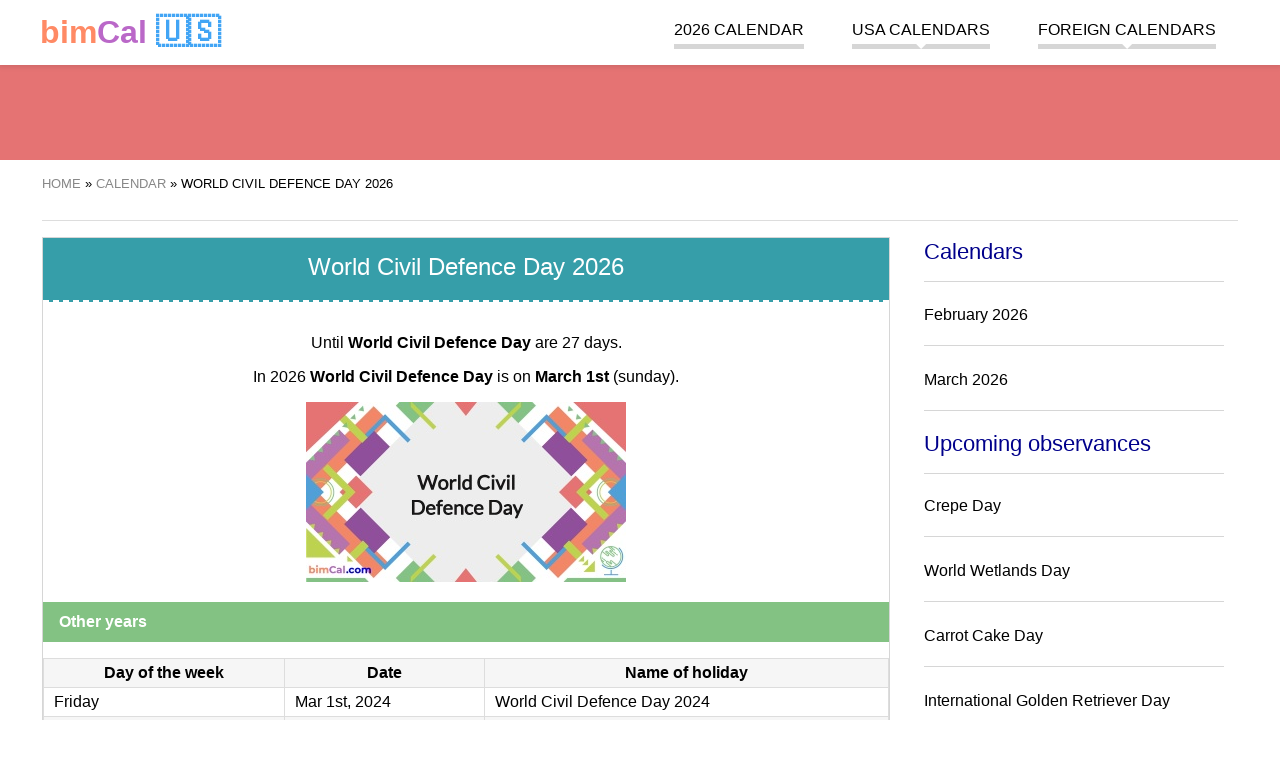

--- FILE ---
content_type: text/html; charset=UTF-8
request_url: https://bimcal.com/calendar/world-civil-defence-day
body_size: 10066
content:
<!DOCTYPE html><html amp lang="us"><head><meta charset="UTF-8"><meta name="csrf-param" content="_csrf-frontend"><meta name="csrf-token" content="chDkPV-IQTig-ENEGPE02peW7U8chGvYCebwiSUOkFAkYd1NGrx2bcWhbi5igXux8s6ZHXbjHJ4xk4P5FXfzAQ=="><script async src="https://cdn.ampproject.org/v0.js"></script><script async custom-element="amp-sidebar" src="https://cdn.ampproject.org/v0/amp-sidebar-0.1.js"></script><script async custom-element="amp-accordion" src="https://cdn.ampproject.org/v0/amp-accordion-0.1.js"></script><script async custom-element="amp-user-notification" src="https://cdn.ampproject.org/v0/amp-user-notification-0.1.js"></script><script async custom-element="amp-analytics" src="https://cdn.ampproject.org/v0/amp-analytics-0.1.js"></script><script async custom-element="amp-ad" src="https://cdn.ampproject.org/v0/amp-ad-0.1.js"></script><script async custom-element="amp-auto-ads" src="https://cdn.ampproject.org/v0/amp-auto-ads-0.1.js"></script><script async custom-element="amp-image-lightbox" src="https://cdn.ampproject.org/v0/amp-image-lightbox-0.1.js"></script><script async custom-element="amp-form" src="https://cdn.ampproject.org/v0/amp-form-0.1.js"></script><script async custom-template="amp-mustache" src="https://cdn.ampproject.org/v0/amp-mustache-0.2.js"></script><script async custom-element="amp-consent" src="https://cdn.ampproject.org/v0/amp-consent-0.1.js"></script><title>World Civil Defence Day 2026</title><meta name="description" content="See description of World Civil Defence Day 2026"><meta name="keywords" content="World Civil Defence Day"><meta property="og:image" content="https://bimcal.com/holiday/world-civil-defence-day.jpg"><link href="https://bimcal.com/calendar/world-civil-defence-day" rel="canonical"><link href="https://bimcal.com/calendar/world-civil-defence-day" rel="amphtml"><link href="https://bimkal.pl/kalendarz/swiatowy-dzien-obrony-cywilnej" rel="alternate" hreflang="pl"><link href="https://bimkal.pl/kalendarz/swiatowy-dzien-obrony-cywilnej" rel="alternate" hreflang="pl-PL"><link href="https://bimcal.com/calendar/world-civil-defence-day" rel="alternate" hreflang="en"><link href="https://bimcal.com/calendar/world-civil-defence-day" rel="alternate" hreflang="en-US"><link href="https://bimcal.uk/calendar/world-civil-defence-day" rel="alternate" hreflang="en-GB"><link href="https://bimcal.it/calendario/giornata-mondiale-della-protezione-civile" rel="alternate" hreflang="it"><link href="https://bimcal.it/calendario/giornata-mondiale-della-protezione-civile" rel="alternate" hreflang="it-IT"><link rel="apple-touch-icon" sizes="57x57" href="/apple-icon-57x57.png"><link rel="apple-touch-icon" sizes="60x60" href="/apple-icon-60x60.png"><link rel="apple-touch-icon" sizes="72x72" href="/apple-icon-72x72.png"><link rel="apple-touch-icon" sizes="76x76" href="/apple-icon-76x76.png"><link rel="apple-touch-icon" sizes="114x114" href="/apple-icon-114x114.png"><link rel="apple-touch-icon" sizes="120x120" href="/apple-icon-120x120.png"><link rel="apple-touch-icon" sizes="144x144" href="/apple-icon-144x144.png"><link rel="apple-touch-icon" sizes="152x152" href="/apple-icon-152x152.png"><link rel="apple-touch-icon" sizes="180x180" href="/apple-icon-180x180.png"><link rel="icon" type="image/png" sizes="192x192" href="/android-icon-192x192.png"><link rel="icon" type="image/png" sizes="32x32" href="/favicon-32x32.png"><link rel="icon" type="image/png" sizes="96x96" href="/favicon-96x96.png"><link rel="icon" type="image/png" sizes="16x16" href="/favicon-16x16.png"><link rel="manifest" href="/manifest.json"><meta name="msapplication-TileColor" content="#ffffff"><meta name="msapplication-TileImage" content="/ms-icon-144x144.png"><meta name="theme-color" content="#ffffff"><meta name="viewport" content="width=device-width,minimum-scale=1,initial-scale=1"><style amp-boilerplate>body { -webkit-animation: -amp-start 8s steps(1, end) 0s 1 normal both; -moz-animation: -amp-start 8s steps(1, end) 0s 1 normal both; -ms-animation: -amp-start 8s steps(1, end) 0s 1 normal both; animation: -amp-start 8s steps(1, end) 0s 1 normal both } @-webkit-keyframes -amp-start { from { visibility: hidden } to { visibility: visible } } @-moz-keyframes -amp-start { from { visibility: hidden } to { visibility: visible } } @-ms-keyframes -amp-start { from { visibility: hidden } to { visibility: visible } } @-o-keyframes -amp-start { from { visibility: hidden } to { visibility: visible } } @keyframes -amp-start { from { visibility: hidden } to { visibility: visible } } </style><noscript><style amp-boilerplate>body { -webkit-animation: none; -moz-animation: none; -ms-animation: none; animation: none } </style></noscript><style amp-custom> .start-of-school-year, .start-of-school-year a { background-color: #7E57C2; color: rgba(255, 255, 255, 0.9); } .end-of-school-year, .end-of-school-year a { background-color: #0091EA; color: rgba(255, 255, 255, 0.9); } .holiday, .holiday a { background-color: #FFEB3B; color: rgba(0, 0, 0, 0.7); } .holiday-spring-season, .holiday-spring-season a { background-color: #C6FF00; color: rgba(0, 0, 0, 0.7); } .christmas-break, .christmas-break a { background-color: #BBDEFB; color: rgba(0, 0, 0, 0.7); } .winter-holiday-1, .winter-holiday-1 a { background-color: #B39DDB; color: rgba(0, 0, 0, 0.7); } .winter-holiday-2, .winter-holiday-2 a { background-color: #F8BBD0; color: rgba(0, 0, 0, 0.7); } .winter-holiday-3 { position: relative; } .winter-holiday-3:before { width: 100%; height: 100%; content: ''; position: absolute; box-shadow: inset 0 0 0px 4px #536DFE; pointer-events: none; top: 0; left: 0; } .winter-holiday-4, .winter-holiday-4 a { background-color: #C5E1A5; color: rgba(0, 0, 0, 0.7); } .middle-school-exams, .middle-school-exams a { background-color: #A1887F; color: rgba(255, 255, 255, 0.7); } .matura-exam { border: 1px solid #7CB342; } .matura-exam, .matura-exam a { background-color: #7CB342; color: rgba(255, 255, 255, 0.7); } .exam-8th-grade { border: 1px solid #43A047; } .exam-8th-grade, .exam-8th-grade a { background-color: #43A047; color: rgba(255, 255, 255, 0.7); } .left-0 { left: 0 } .right-0 { right: 0 } .top-0 { top: 0 } .fixed { position: fixed } .justify-start { -webkit-box-pack: start; -ms-flex-pack: start; justify-content: flex-start } .items-center { -webkit-box-align: center; -ms-flex-align: center; align-items: center } .justify-end { -webkit-box-pack: end; -ms-flex-pack: end; justify-content: flex-end } .flex-wrap { -ms-flex-wrap: wrap; flex-wrap: wrap } .flex { display: -webkit-box; display: -ms-flexbox; display: flex } .m0 { margin: 0 line-height: 3.5rem; } .list-reset, .pl0, .px0 { padding-left: 0 } .p0, legend { padding: 0 } .pr4, .px4 { padding-right: 2.5rem } .pl2, .px2 { padding-left: 1.5rem } .plr1 { padding-left: 0.5rem; padding-right: 0.5rem } .p1 { padding: 1rem } .m1 { margin: 1rem } .mr1 { margin-right: 1rem } .mt1 { margin-top: 1rem } .mb1 { margin-bottom: 1rem } .mlr1 { margin-left: 2px; margin-right: 2px } .center { text-align: center } .justify { text-align: justify } .margin-auto { margin: auto } .margin-auto li { list-style: none; } a, a:active, a:visited { color: inherit; text-decoration: none } a:hover { color: #e57373 } .mr-auto, .mx-auto { margin-right: auto } .ml-auto, .mx-auto { margin-left: auto } .ampstart-btn, .button, .button:active, .button:visited { font-size: 1rem; padding: .7em .5em; text-decoration: none; word-wrap: normal; vertical-align: top; cursor: pointer; background-color: #e57373; color: #fff; width: 20%; border: 0 } .ampstart-btn:hover, .button:hover { background-color: #e98888 } .button, .button:active, .button:visited { color: #fff; display: block } .ampstart-input { max-width: 100%; width: 80%; min-width: 100px; font-size: 1rem; line-height: 1.5rem; display: inline-block } .ampstart-input>input, .ampstart-input>select, .ampstart-input>textarea { width: 100%; margin-top: .8rem; line-height: 1.5rem; border: 0; border-radius: 0; border-bottom: 1px solid #4a4a4a; background: 0 0; color: #4a4a4a; outline: 0 } button, input, optgroup, select, textarea { font-family: sans-serif; font-size: 100%; line-height: 1.15; margin: 0 } .advert, .fullwidth { flex: 1 100% } hr { border: 0; height: 1px; background: #ddd } .tabela { border-collapse: collapse; border: 1px solid grey; width: 100% } .tabela tr:nth-child(odd) { background: #f6f6f6 } .tabela tr:hover { background: #eee } .tabela th { background-color: #f6f6f6 } .tabela td, .tabela th { padding: 5px 10px; border: 1px solid #ddd } .display-none { display: none } @media (max-width:40rem) { .xs-hide { display: none } } @media (min-width:40.06rem) and (max-width:52rem) { .sm-hide { display: none } } @media (min-width:52.06rem) and (max-width:64rem) { .md-hide { display: none } } @media (min-width:40.06rem) { .switch-calendar { position: absolute; right: 0; top: 0 } } @media (min-width:52.06rem) { .lg-hide { display: none } .main-content { width: 71%; float: left } .secondary-aside { width: 25%; float: right } } body, p { font-family: Arial, sans-serif; font-size: 18px; font-style: normal; font-variant: normal; font-weight: 400; } @media (min-width:40.06rem) { body, p { font-size: 16px } } h1 { font-family: Arial, sans-serif; font-size: 24px; font-style: normal; font-variant: normal; font-weight: 500; line-height: 26.4px } h2 { font-family: Arial, sans-serif; font-size: 22px; font-style: normal; font-variant: normal; font-weight: 500; line-height: 26.4px } h3 { font-family: Arial, sans-serif; font-size: 16px; font-style: normal; font-variant: normal; font-weight: 500; line-height: 15.4px } blockquote { font-family: Arial, sans-serif } blockquote span { display: block; font-style: italic; text-align: right; width: 100%; font-size: 16px } pre { font-family: Arial, sans-serif; font-size: 13px; font-style: normal; font-variant: normal; font-weight: 400; line-height: 18.5714px } li { margin-bottom: 20px; list-style: none } .ampstart-headerbar-wrap { background-color: #fff; color: #000; width: 100%; z-index: 999; -moz-box-shadow: 0 0 5px 2px rgba(0, 0, 0, .1); -webkit-box-shadow: 0 0 5px 2px rgba(0, 0, 0, .1); box-shadow: 0 0 5px 2px rgba(0, 0, 0, .1) } .ampstart-headerbar { max-width: 1200px; margin: 0 auto; padding: 0 1rem } .logo { font-size: 2rem; font-weight: 700; line-height: 33px; color: #42a5f5 } .logo:active, .logo:hover, .logo:visited { color: #42a5f5 } .logo .logo-color-0 { color: #222 } .logo .logo-color-1 { color: #ff8a65 } .logo .logo-color-2 { color: #ba68c8 } .header-banner { width: 100%; text-align: center; background-color: #e57373; margin: 60px auto 1rem; line-height: 0 } .header-banner img { max-width: 1200px } .nav-wrap { max-width: 1024px; margin: 0 auto } .ampstart-headerbar-nav { -webkit-box-flex: 1; -ms-flex: 1; flex: 1 } .ampstart-headerbar-nav .ampstart-nav-item { padding-right: 1rem; padding: 0 1.5rem; background: 0 0; margin-bottom: 0; display: inline-block } .ampstart-headerbar-nav .ampstart-nav-item:after { content: ""; display: block; height: 5px; background-color: #d6d6d6 } .ampstart-headerbar-nav .ampstart-nav-item:hover:after { background-color: #e57373 } .ampstart-headerbar-nav .ampstart-nav-item.www-current-page { color: #e57373 } .ampstart-headerbar-nav .ampstart-nav-item.www-current-page:after { background-color: #e57373 } .ampstart-headerbar-nav .main-li { position: relative } .ampstart-headerbar-nav ul.sub-ul { display: none; position: absolute; right: 0; color: #e57373; background-color: #fff; margin-top: 4px; min-width: 100%; white-space: nowrap; text-align: left; z-index: 9999; -moz-box-shadow: 0 0 5px 2px rgba(0, 0, 0, .1); -webkit-box-shadow: 0 0 5px 2px rgba(0, 0, 0, .1); box-shadow: 0 0 5px 2px rgba(0, 0, 0, .1) } .ampstart-headerbar-nav ul.sub-ul li { border-bottom: 1px solid #efefef } .ampstart-headerbar-nav ul.sub-ul a { color: #222; text-transform: none; width: 100%; height: 100%; display: inline-block } .ampstart-headerbar-nav ul.sub-ul a:hover { color: #e57373 } .ampstart-headerbar-nav ul.main-ul>li:hover>ul.sub-ul { display: block } .ampstart-headerbar-nav .arrow-down { width: 0; height: 0; border-left: 5px solid transparent; border-right: 5px solid transparent; border-top: 5px solid #fff; position: absolute; bottom: 0; left: 50%; margin-left: -5px } .ampstart-nav { text-transform: uppercase; cursor: pointer } .ampstart-navbar-trigger { line-height: 40px; font-size: 2rem } .ampstart-navbar-trigger { align-self: center; background: url(/hamburger.svg) no-repeat center 5px transparent; background-size: 30px; border: 0; cursor: pointer; height: 40px; margin: 0; padding: 0; width: 40px } .sidebar-close { position: absolute; top: 0; right: 1rem; background-position: center -25px } .ampstart-sidebar-nav { position: absolute; top: 60px; width: 100% } .ampstart-sidebar-nav li, .ampstart-sidebar-nav ul { margin-bottom: 0; display: list-item; text-align: left } .ampstart-sidebar-nav li a, .ampstart-sidebar-nav ul a { border-bottom: 1px solid #ccc; padding: 1rem; display: block; text-transform: uppercase; font-size: 16px } .ampstart-sidebar-nav .accordion-header { padding: 1rem } .ampstart-sidebar-nav .accordion-header .arrow-down { width: 0; height: 0; border-left: 5px solid transparent; border-right: 5px solid transparent; border-top: 5px solid #e57373; position: absolute; bottom: 50%; right: 1rem; margin-left: -5px } #header-sidebar { width: 250px; padding-right: 10px } #header-sidebar .sub-ul { background-color: #fff; border-bottom: 1px solid #d6d6d6 } #header-sidebar .sub-ul li:last-child a { border-bottom: none } .amp-sidebar-image { line-height: 100px; vertical-align: middle } .amp-close-image { top: 15px; left: 225px; cursor: pointer } .secondary-aside { margin: 0 1rem } .secondary-aside .widget-title { border-bottom: 1px solid #d6d6d6; padding-bottom: 1rem; color: #00008B; } .secondary-aside .menu-vertical { padding: 0 } .secondary-aside .menu-vertical li { border-bottom: 1px solid #d6d6d6; padding-bottom: 1rem } main { max-width: 1200px; margin: 0 auto; display: flow-root; display: block } .breadcrumbs { border-bottom: 1px solid #ddd; font-size: 13px; padding-bottom: 1rem; text-transform: uppercase } .breadcrumbs ol, .breadcrumbs ul { padding-left: 0 } .breadcrumbs li { display: inline } .breadcrumbs a { color: #888 } .breadcrumbs a:hover { color: #e57373 } .footer-wrap { background-color: #e57373; width: 100%; padding: 1rem 0; display: inline-block } .footer { width: 100%; max-width: 1200px; margin: 0 auto; font-size: 13px } .footer .horizontal-menu a { color: #fff; border-right: 1px solid #ec9696; padding: 5px } .footer .horizontal-menu a:hover { text-decoration: underline } .horizontal-menu { padding: 0 1rem } .horizontal-menu li { display: inline-block } amp-user-notification>div { padding: 0; display: flex; align-items: center; justify-content: center; border-top: 1px solid #fff; font-size: .8rem } amp-user-notification .ampstart-btn, amp-user-notification .button, amp-user-notification .button:active, amp-user-notification .button:visited { width: auto; margin: 0 1rem; font-size: .8rem } .flags { max-width: 1200px; margin: 0 auto; text-transform: uppercase } .flags p { font-size: 12px } .flags a { font-size: 40px; display: inline-block; padding-left: 5px; padding-right: 5px } @media (min-width:40.06rem) { .flags a { font-size: 20px } } .month-small { min-width: 240px; width: 0; flex: 1 1 240px; margin: 1rem } .month-small .month-name, .month-small h3 { color: #fff; text-align: center; text-transform: uppercase; background-color: #42a5f5; margin: 0; padding: 1rem } .month-small .month-name a:hover, .month-small h3 a:hover { color: #fff; text-decoration: underline } .month-small-filler { height: 0; background: 0 0; margin: 0 1rem } .calendar-month-small, .calendar-month-view, .holidays-view { width: 100%; border-collapse: collapse; table-layout: fixed; text-align: center } .calendar-month-small .headline, .calendar-month-view .headline, .holidays-view .headline { background: #ddd; line-height: 20px; border: 1px solid #d6d6d6; border-top: 0; color: #fff } .calendar-month-small .headline a, .calendar-month-view .headline a, .holidays-view .headline a { color: #fff } .calendar-month-small .headline a:hover, .calendar-month-view .headline a:hover, .holidays-view .headline a:hover { color: #fff; text-decoration: underline } .calendar-month-small tr, .calendar-month-view tr, .holidays-view tr { color: #222; } .calendar-month-small .w40, .calendar-month-small td, .calendar-month-view .w40, .calendar-month-view td, .holidays-view .w40, .holidays-view td { font-weight: 700; border: 1px solid #d6d6d6; height: 40px; position: relative; } .calendar-month-small .w40 a, .calendar-month-small td a, .calendar-month-view .w40 a, .calendar-month-view td a, .holidays-view .w40 a, .holidays-view td a { display: inline-block; height: 100%; width: 100%; line-height: 40px; } .calendar-month-small .w40 a:hover, .calendar-month-small td a:hover, .calendar-month-view .w40 a:hover, .calendar-month-view td a:hover, .holidays-view .w40 a:hover, .holidays-view td a:hover { background-color: #e57373; color: #fff; } .calendar-month-small td i, .calendar-month-small .w40 i, .calendar-month-view td i, .holidays-view td i, .calendar-month-view .w40 i, .holidays-view .w40 i { position: absolute; right: 1px; bottom: 5px; font-size: 13px; } .calendar-month-view td div.day a, .holidays-view td div.day a { position: relative; } .calendar-month-view td div.day a i, .holidays-view td div.day a i { position: absolute; right: 2px; top: 4px; font-size: 13px; } .header { position: relative } .header h3.entry-title { display: inline-block; text-align: left; font-size: 21px; line-height: 1 } @media (min-width:40.06rem) { .header h3.entry-title { font-size: 2rem } } .header .switch-calendar { display: inline-block; font-size: 13px } .header .switch-calendar li { display: inline } .header .switch-calendar li:last-child { border-left: 1px solid #d6d6d6; padding-left: 8px } .header-with-nav .entry-title { display: inline-block; text-align: left } @media (min-width:40.06rem) { .header-with-nav .entry-title { width: 50% } } .week { color: #ccc; font-size: 12px; font-style: italic } .week a { font-weight: 100; color: #ccc } .today, .today a { background-color: #efefef; color: #00008B; position: relative } .today { border: 1px solid #222 } .today:after { content: ''; width: 0; height: 0; border-bottom: 7px solid transparent; border-top: 0 solid transparent; border-left: 0 solid transparent; border-right: 7px solid #222; position: absolute; top: 0; right: 0; margin-left: 5px } .swieto, .swieto a { background-color: #BCD14D; color: #fff } .swieto a:active, .swieto a:visited, .swieto:active, .swieto:visited { background-color: #BCD14D; color: #fff } .sobota, .sobota a { color: #7e7d8e; } .sobota a:active, .sobota a:visited, .sobota:active, .sobota:visited { color: #7e7d8e; } .niedziela, .niedziela a, .wolne-nb, .wolne-nb a { color: #E30513 } .niedziela a:active, .niedziela a:visited, .niedziela:active, .niedziela:visited, .wolne-nb a:active, .wolne-nb a:visited, .wolne-nb:active, .wolne-nb:visited { color: #E30513 } .wolne, .wolne a { background-color: #E30513; color: #fff } .wolne a:active, .wolne a:visited, .wolne:active, .wolne:visited { background-color: #E30513; color: #fff } .legenda { text-align: left; padding-left: 1rem } .legenda li { display: inline-block; padding-right: 1rem } .legenda .desc { border: none; text-align: left } .legenda .w40 { width: 40px; height: 40px; display: inline-block; text-align: center; line-height: 40px } .styczen h3, .styczen>.info-title { background-color: #4fbde8 } .styczen .headline { background: #3ca8df } .styczen .headline td { border: 1px solid #3ca8df } .luty h3, .luty>.info-title { background-color: #308CC6 } .luty .headline { background: #2179BA } .luty .headline td { border: 1px solid #2179BA } .marzec h3, .marzec>.info-title { background-color: #4DB1B1 } .marzec .headline { background: #369EA9 } .marzec .headline td { border: 1px solid #369EA9 } .kwiecien h3, .kwiecien>.info-title { background-color: #83C283 } .kwiecien .headline { background: #60B563 } .kwiecien .headline td { border: 1px solid #60B563 } .maj h3, .maj>.info-title { background-color: #F9B64F } .maj .headline { background: #F5A024 } .maj .headline td { border: 1px solid #F5A024 } .czerwiec h3, .czerwiec>.info-title { background-color: #F08569 } .czerwiec .headline { background: #E57244 } .czerwiec .headline td { border: 1px solid #E57244 } .lipiec h3, .lipiec>.info-title { background-color: #EB608C } .lipiec .headline { background: #E84368 } .lipiec .headline td { border: 1px solid #E84368 } .sierpien h3, .sierpien>.info-title { background-color: #C13A78 } .sierpien .headline { background: #B5245F } .sierpien .headline td { border: 1px solid #B5245F } .wrzesien h3, .wrzesien>.info-title { background-color: #A05875 } .wrzesien .headline { background: #8E4A63 } .wrzesien .headline td { border: 1px solid #8E4A63 } .pazdziernik h3, .pazdziernik>.info-title { background-color: #90529B } .pazdziernik .headline { background: #854091 } .pazdziernik .headline td { border: 1px solid #854091 } .listopad h3, .listopad>.info-title { background-color: #7969AC } .listopad .headline { background: #6A539E } .listopad .headline td { border: 1px solid #6A539E } .grudzien h3, .grudzien>.info-title { background-color: #6A81C0 } .grudzien .headline { background: #5464AC } .grudzien .headline td { border: 1px solid #5464AC } .holiday-list { width: 100%; padding: 0 } .holiday-list div { width: 100%; float: left; margin-top: 0; margin-bottom: 0 } .holiday-list li { margin-bottom: 10px } .holiday-list span { width: 25px; display: inline-block; text-align: center; border: 1px solid #d6d6d6 } .holiday-list .red { color: #E30513 } .special-calendars-wrap { background-color: #efefef; width: 100%; padding: 1rem 0 0; display: inline-block } .special-calendars { max-width: 1200px; margin: 0 auto } .special-calendars h3 { font-weight: 700; border-bottom: 1px solid #ccc; padding-bottom: .5rem } .special-calendars ul { margin: 0 } .special-calendars li { display: inline-block; border-left: 1px solid #ccc; padding-right: .5rem; padding-left: .7rem } .month-view td { display: block; min-height: 40px; height: auto; vertical-align: top; text-align: left; position: relative } @media (min-width:40.06rem) { .month-view td { height: 100px; display: table-cell; text-align: center } } .month-view .empty { display: none } @media (min-width:40.06rem) { .month-view .empty { display: table-cell } } .month-view .headline td { height: auto; line-height: 40px } .month-view .day { width: 30%; display: inline-table; vertical-align: top; margin-bottom: 15px } .month-view .day a { text-indent: 1rem; font-size: 22px } .month-view .day a span { font-size: 15px; font-weight: 300; position: absolute; left: 0; top: 20px } @media (min-width:40.06rem) { .month-view .day { width: 100%; border-right: none; margin-bottom: 0 } .month-view .day a { padding: 0; font-size: 24px; text-indent: 0 } .month-view .day a span { font-size: 13px } } .month-view .day-desc { font-size: 13px; font-weight: 400; line-height: 1.8; text-align: right; width: 65%; display: inline-block } .month-view .nietypowe { text-align: right; font-size: 1rem; color: black; } .month-view .day-desc a { display: inline-block; width: auto; padding: 0 5px; line-height: 1.8; } .month-view .day-desc span { padding: 0 5px; display: inline-block; } @media (min-width:40.06rem) { .month-view .day-desc { text-align: center } .month-view .nietypowe { text-align: left; } .month-view .day-desc a { line-height: 1; display: block; padding: 5px 0 } .month-view .day-desc span { width: 100%; text-align: center; padding: 2px 0; } } .month-view hr { border: 0; height: 1px; background: #ddd; } .month-view .swieto hr { background: #fff; } .month-view .imieniny { width: 100%; display: inline-block; } .month-view .imieniny a { font-size: 13px; font-weight: 400; } .top-side-nav { width: 100%; overflow: hidden; margin-bottom: 1rem; } .top-side-nav .back, .top-side-nav .forward { width: 48%; display: inline-block; float: right; text-align: right; } .top-side-nav .forward a span { right: 5px } .top-side-nav .back { float: left; text-align: left; } .top-side-nav .back a span { left: 5px } .top-side-nav a { display: block; background-color: #e57373; color: #fff; font-size: 1rem; height: 30px; line-height: 30px; padding: 0 15px; white-space: nowrap; overflow: hidden; text-overflow: ellipsis; text-align: center; position: relative } .top-side-nav a:hover { background-color: #ec9696 } .top-side-nav a span { font-size: 1.7rem; color: #fff; position: absolute; line-height: 23px } @media (min-width:40.06rem) { .top-side-nav { width: 50%; float: right; margin-top: 1rem } .top-side-nav a { width: auto; padding-left: 1rem; padding-right: 1rem } } #month-view-nav { margin-top: .5rem; margin-bottom: .5rem } @media (min-width:40.06rem) { #month-view-nav { float: right } } #month-view-nav .ampstart-input { max-width: 100%; width: 70%; min-width: 100px; font-size: 1rem; line-height: 1.5rem; display: inline-block } #month-view-nav .ampstart-btn, #month-view-nav .button { width: 30% } #month-view-nav .ampstart-input>input, #month-view-nav .ampstart-input>select, #month-view-nav .ampstart-input>textarea { width: 100%; margin-top: .2rem; line-height: 1.5rem; border: 0; border-radius: 0; border-bottom: 1px solid #4a4a4a; background: 0 0; color: #4a4a4a; outline: 0 } #month-view-nav button, #month-view-nav input, #month-view-nav optgroup, #month-view-nav select, #month-view-nav textarea { font-family: sans-serif; font-size: 100%; line-height: 1.15; margin: 0 } #month-view-nav form.amp-form-submit-error [submit-error], #month-view-nav form.amp-form-submit-success [submit-success] { margin-top: 16px } #month-view-nav form.amp-form-submit-success [submit-success] { color: green } #month-view-nav form.amp-form-submit-error [submit-error] { color: red } #month-view-nav form.amp-form-submit-success.hide-inputs>input { display: none } .holidays-view { margin-bottom: 1rem } .holidays-view .day { width: 100%; margin-bottom: 0 } .holidays-view .day a span { line-height: 33px; line-height: 1; padding-bottom: 10px; right: 10px; left: initial } @media (min-width:40.06rem) { .holidays-view .day a span { display: block; border-bottom: 1px solid #ccc; position: initial; width: 100% } } .holidays-view .day-desc { width: 100% } .holidays-view .day-desc a { line-height: 1; display: inline-block; padding: 5px } .holidays-view td { vertical-align: middle } .kartka { border: 1px solid #d6d6d6; margin-bottom: 2rem; margin-top: 1rem } .kartka .header { color: #fff; width: auto; border-bottom: 2px dashed #fff } .kartka .header .entry-title { margin-top: 0; padding-top: 1rem } .kartka .emoji, .kartka .sign { font-size: 1.5rem } .kartka .entry-title { background-color: transparent } .kartka .dayinfo { padding: 1rem; text-align: center } .kartka a.day-next, .kartka a.day-previous { font-size: 18px; line-height: 30px; color: #000; font-weight: 700; padding-left: 10px; white-space: nowrap; vertical-align: middle; position: relative; display: inline-block } .kartka .arrow-left, .kartka .arrow-right { width: 30px; display: inline-block; height: 30px; position: absolute; top: -4px; font-size: 122px } @media (min-width:40.06rem) { .kartka .arrow-left, .kartka .arrow-right { font-size: 36px } } .kartka .day-arrow-left, .kartka .day-arrow-right { display: inline-block; min-width: 80px; } .kartka a.day-previous { padding: 0; padding-right: 10px } .kartka a.day-previous .arrow-left { left: -30px } .kartka a.day-next .arrow-right { right: -30px } .kartka .day { border: 1px solid #e4e0dd; border-bottom-color: #c7c7c7; display: inline-block; vertical-align: middle; min-width: 127px } .kartka .day-name { height: 33px; background-color: #d6d6d6; font-size: 16px; line-height: 33px; font-weight: 700; padding: 0 10px; clear: both; text-align: center; text-transform: uppercase; border-top: 1px solid #e4e0dd; vertical-align: middle } .kartka .day-number { font-family: 'Open Sans', sans-serif; font-size: 60px; line-height: 85px; color: #222; font-weight: 700; padding: 0 15px; clear: both; vertical-align: middle } .kartka .month-name { font-size: 18px; margin: 1rem 0 } .kartka .day-of-year { margin-bottom: 5px; } .kartka .event { font-size: 1.5rem; font-weight: bolder; display: block; padding: 0.7em 1.2em; max-width: max-content; margin: 0 auto; border-radius: 50px; } .event + .event { margin-top: 0.3em; } .kartka .event-zw { background-color: #BCD14D; color: #000; } .kartka .event-wo { background-color: #E30513; color: #FFF; } .event-note { font-size: small; color: #000; } .kartka .additional-info .section { padding-bottom: 1rem } .kartka .additional-info .info-title { line-height: 40px; padding: 0 1rem; margin: 0 0 1rem; color: #fff; font-weight: 700; font-size: 16px; text-align: left } .kartka .additional-info p { margin-left: 1rem; margin-right: 1rem } .kartka .additional-info a { font-size: 18px } @media (min-width:40.06rem) { .kartka .additional-info a { font-size: 16px } } .kartka .additional-info amp-accordion .section { padding-bottom: 0 } .kartka .additional-info amp-accordion .info-title { margin-bottom: 0 } .kartka .additional-info amp-accordion .info-title .arrow-down { width: 0; height: 0; border-left: 5px solid transparent; border-right: 5px solid transparent; border-top: 5px solid #222; position: absolute; bottom: 50%; right: 1rem; margin-left: -5px } .kartka .additional-info amp-accordion div { margin-bottom: 2rem; margin-top: 2rem } .card-home-infos, .post-news, .post-news-one { padding: 0 10px; } h3 + ul { padding-left: 1.5rem; } h3 + ul > li { margin-bottom: 0.5rem; list-style: circle; } .znaki { width: 100%; background-color: #efefef } .znaki>div { width: 100%; float: left } @media (min-width:40.06rem) { .znaki>div { width: 50% } } .znaki ul { padding: 0 1rem; word-wrap: keep-all } .znaki ul li { margin-bottom: 0; font-size: 16px } .znaki h3, .znaki p, .znaki ul { display: inline-block } .pictogram, .zodiac { font-size: 34px; line-height: 0 } .igorny { vertical-align: super; font-size: 20px } .idolny { vertical-align: sub; font-size: 20px } div.sobota div.day-number { color: #7e7d8e; } div.niedziela div.day-number, div.wolne-nb div.day-number { color: #E30513 } .bimct, .bimne, .bimnd { user-select: none; text-align: left; margin-bottom: 10px } p.bimne::first-letter { font-size: 200%; } :root { --space-2: 1rem; --space-3: 1.5rem; } .consentPopup { padding: var(--space-3); margin: 0 auto; background: #fff; border-radius: 5px; position: relative; max-width: 700px; } .consentPopup > h2, .consentPopup > * { margin: 0; margin-bottom: var(--space-2); } .consentPopup > button { margin-right: var(--space-2); } .popupOverlay { height: 100vh; width: 100vw; background: rgba(0, 0, 0, 0.7); overflow: scroll; } .dismiss-button { position: absolute; right: var(--space-3); top: var(--space-2); cursor: pointer; } #post-consent-ui { padding: 0; display: flex; align-items: center; justify-content: center; border-top: 1px solid #fff; font-size: .8rem; } #post-consent-ui .ampstart-btn { width: auto; margin: 0 1rem; font-size: .8rem; } .more { display: inline-block; font-style: italic; text-align: right; width: 100%; } .pagination-count .pagination li {float:left;margin-right: 10px;} .bimct a, .bimne a, .bimnd a, .bimwp a, .bimst a { color: blue; text-decoration: none; padding-bottom: 3px; border-bottom: 1px solid blue;} .bimwp ul li {margin-bottom: auto; list-style: circle;} .bimwp ol li {margin-bottom: auto; list-style:decimal;} .bimwp h2 { font-size: 25px; font-weight: bolder; } .bimwp h3 { font-weight: bold; font-size: 20px; margin-top: 30px; margin-bottom: 7px; line-height: normal; } .bimwp div { font-size: 16px; font-weight: normal; line-height: normal; } .main-li { line-height: 1.8; } ul.pagination { text-align: center; color: #A01616; margin-left: 1rem; margin-right: 1rem; padding: 0; } ul.pagination::after { content: ''; display: block; width: 100%; clear: both; } ul.pagination li:first-child { border-top-left-radius: 3px; border-bottom-left-radius: 3px; } ul.pagination li:last-child { border-top-right-radius: 3px; border-bottom-right-radius: 3px; } ul.pagination li { display: inline-block; float: left; height: 35px; min-width: 15px; border: 1px solid #e57373; line-height: 35px; padding: 0 8px; margin-right: -1px; margin-bottom: -1px; font-size: 12px; } ul.pagination li:hover { background-color: #e5737387; } ul.pagination li a { display: block; font-weight: 400; text-decoration: none; } .niedziela-handlowa > a::after, .niedziela-handlowa > .day > a::after { content: ''; display: block; position:absolute; background-image: url('https://bimkal.pl/img/shopping-basket-solid.svg'); background-repeat: no-repeat; } .niedziela-handlowa.wolne > a::after, .niedziela-handlowa.wolne > .day > a::after, .niedziela-handlowa > a:hover::after, .niedziela-handlowa > .day > a:hover::after { background-image: url('https://bimkal.pl/img/shopping-basket-solid-white.svg'); } .calendar-month-small .niedziela-handlowa > a::after, .calendar-month-small .niedziela-handlowa > .day > a::after { bottom:3.9px; right:0.5px; background-size: 13px 13px; height: 13px; width: 13px; } .calendar-month-view .niedziela-handlowa > .day > a::after { top: 4px; right: 2.5px; background-size: 15px 15px; height: 15px; width: 15px; } .download-calendar { padding: 0 1rem; } .download-format-list { display: grid; grid-template-columns: repeat(2, 1fr); grid-gap: 30px; margin: 0; padding: 25px 0; } .download-format-list > li { display: flex; text-align: center; justify-content: center; } .download-format-list > li > a { display: flex; flex-direction: column; justify-content: center; align-items: center; } .download-format-list > li > a span { padding: 5px; } @media (min-width: 480px) { .download-format-list { grid-template-columns: repeat(3, 1fr); } } @media (min-width: 800px) { .download-format-list { grid-template-columns: repeat(4, 1fr); } } @media (min-width: 1200px) { .download-format-list { grid-template-columns: repeat(5, 1fr); } } div.ads_top { width: 970px; height: 90px; background-color: #CCC; margin: 0 auto; } div.ads_rm1 { background-color: #CCC; width: 300px; height: 600px; margin: 0 auto; } div.ads_cm1, div.ads_cm2, div.ads_cm3, div.ads_cm4, div.ads_bot { background-color: #CCC; width: 728px; height: 90px; margin: 0 auto; } @media (max-width:40rem) { div.ads_top { width: 320px; height: 50px; background-color: #CCC; margin: 0 auto; } div.ads_rm1 { background-color: #CCC; width: 328px; height: 280px; margin: 0 auto; } div.ads_cm1, div.ads_cm2, div.ads_cm3, div.ads_cm4, div.ads_bot { background-color: #CCC; width: 328px; height: 250px; margin: 0 auto; } } @media (min-width:40.06rem) and (max-width:52rem) { div.ads_top { width: 728px; height: 90px; background-color: #CCC; margin: 0 auto; } div.ads_rm1 { background-color: #CCC; width: 728px; height: 90px; margin: 0 auto; } div.ads_cm1, div.ads_cm2, div.ads_cm3, div.ads_cm4, div.ads_bot { background-color: #CCC; width: 728px; height: 90px; margin: 0 auto; } } @media (min-width:52.06rem) and (max-width:64rem) { div.ads_top { width: 750px; height: 200px; background-color: #CCC; margin: 0 auto; } div.ads_rm1 { background-color: #CCC; width: 160px; height: 600px; margin: 0 auto; } div.ads_cm1, div.ads_cm2, div.ads_cm3, div.ads_cm4, div.ads_bot { background-color: #CCC; width: 540px; height: 90px; margin: 0 auto; } } </style><link href="https://fonts.googleapis.com/css?family=Montserrat" rel="stylesheet"></head><body><amp-auto-ads type="adsense" data-ad-client="ca-pub-4592394464396644"></amp-auto-ads><amp-analytics type="gtag" data-credentials="include"><script type="application/json"> { "vars" : { "gtag_id": "G-NB1JBVTQBN", "config" : { "G-NB1JBVTQBN": { "groups": "default" } } } } </script></amp-analytics><div class="ampstart-headerbar-wrap fixed top-0"><header class="ampstart-headerbar flex justify-start items-center left-0 right-0 pl2 pr4"><div role="button" on="tap:header-sidebar.toggle" tabindex="0" class="ampstart-navbar-trigger md-hide lg-hide pr2"></div><a href="https://bimcal.com" class="my0 mx-auto logo"><span class="logo-color-1">bim</span><span class="logo-color-2">Cal</span> &#x1F1FA;&#x1F1F8;</a><nav class="ampstart-headerbar-nav ampstart-nav xs-hide sm-hide"><ul class="list-reset center m0 p0 flex justify-end nowrap main-ul"><li class="ampstart-nav-item main-li"><a href="https://bimcal.com/calendar-2026" title="See calendar for 2026 year">2026 Calendar </a></li><li class="ampstart-nav-item main-li"><a href="#">USA Calendars</a><div class="arrow-down"></div><ul class="sub-ul plr1"><li class="m0"><a href="https://bimcal.com/calendar-2026" title="American 2026 Calendar with holidays for USA">2026 Calendar</a></li><li class="m0"><a href="https://bimcal.com/calendar-2027" title="American 2027 Calendar with holidays for USA">2027 Calendar</a></li><li class="m0"><a href="https://bimcal.com/calendar-2028" title="American 2028 Calendar with holidays for USA">2028 Calendar</a></li><li class="m0"><a href="https://bimcal.com/calendar-2029" title="American 2029 Calendar with holidays for USA">2029 Calendar</a></li><li class="m0"><a href="https://bimcal.com/calendar-2030" title="American 2030 Calendar with holidays for USA">2030 Calendar</a></li><li class="m0"><a href="https://bimcal.com/calendar-2031" title="American 2031 Calendar with holidays for USA">2031 Calendar</a></li><li class="m0"><a href="https://bimcal.com/orthodox-calendar-2026" title="2026 Orthodox Calendar in new style">Orthodox Calendar</a></li></ul></li><li class="ampstart-nav-item main-li"><a href="#">Foreign calendars</a><div class="arrow-down"></div><ul class="sub-ul plr1"><li class="m0"><a href="/canada-2026" title="Canadian calendar">Canada</a></li><li class="m0"><a href="/france-2026" title="French calendar">France</a></li><li class="m0"><a href="/italy-2026" title="Italian calendar">Italy</a></li><li class="m0"><a href="/lithuania-2026" title="Lithuanian calendar">Lithuania</a></li><li class="m0"><a href="/poland-2026" title="Polish Calendar">Poland</a></li><li class="m0"><a href="/uk-2026" title="British calendar">United Kingdom</a></li></ul></li></ul></nav></header></div><amp-sidebar id="header-sidebar" class="ampstart-sidebar px3 flex flex-column md-hide lg-hide" layout="nodisplay"><div class="flex justify-start items-center ampstart-sidebar-header"><a href="#" on="tap:header-sidebar.toggle" class="ampstart-navbar-trigger sidebar-close">✕</a></div><nav class="ampstart-sidebar-nav ampstart-nav"><ul class="list-reset center m0 p0 flex justify-end nowrap main-ul"><li class="ampstart-nav-item main-li"><a href="https://bimcal.com/calendar-2026" title="See calendar for 2026 year">2026 Calendar </a></li><amp-accordion disable-session-states><section><header class="accordion-header">USA Calendars<div class="arrow-down"></div></header><ul class="sub-ul plr1"><li class="m0"><a href="https://bimcal.com/calendar-2026" title="American 2026 Calendar with holidays for USA">2026 Calendar</a></li><li class="m0"><a href="https://bimcal.com/calendar-2027" title="American 2027 Calendar with holidays for USA">2027 Calendar</a></li><li class="m0"><a href="https://bimcal.com/calendar-2028" title="American 2028 Calendar with holidays for USA">2028 Calendar</a></li><li class="m0"><a href="https://bimcal.com/calendar-2029" title="American 2029 Calendar with holidays for USA">2029 Calendar</a></li><li class="m0"><a href="https://bimcal.com/calendar-2030" title="American 2030 Calendar with holidays for USA">2030 Calendar</a></li><li class="m0"><a href="https://bimcal.com/calendar-2031" title="American 2031 Calendar with holidays for USA">2031 Calendar</a></li><li class="m0"><a href="https://bimcal.com/orthodox-calendar-2026" title="2026 Orthodox Calendar in new style">Orthodox Calendar</a></li></ul></section></amp-accordion disable-session-states><amp-accordion disable-session-states><section><header class="accordion-header">Foreign calendars<div class="arrow-down"></div></header><ul class="sub-ul plr1"><li class="m0"><a href="/canada-2026" title="Canadian calendar">Canada</a></li><li class="m0"><a href="/france-2026" title="French calendar">France</a></li><li class="m0"><a href="/italy-2026" title="Italian calendar">Italy</a></li><li class="m0"><a href="/lithuania-2026" title="Lithuanian calendar">Lithuania</a></li><li class="m0"><a href="/poland-2026" title="Polish Calendar">Poland</a></li><li class="m0"><a href="/uk-2026" title="British calendar">United Kingdom</a></li></ul></section></amp-accordion disable-session-states></ul></nav></amp-sidebar><div class="header-banner advert"><amp-ad layout="fixed" width="320" height="100" type="adsense" data-ad-client="ca-pub-4592394464396644" data-ad-slot="1055683025"></amp-ad></div><main><div class="breadcrumbs mlr1"><ol vocab="http://schema.org/" typeof="BreadcrumbList"><li property="itemListElement" typeof="ListItem"><a href="https://bimcal.com/" title="Back to home page" property="item" typeof="WebPage"><span property="name">Home</span></a><meta property="position" content="1"></li> » <li property="itemListElement" typeof="ListItem"><a href="https://bimcal.com/calendar" title="Calendar for this year" property="item" typeof="WebPage"><span property="name">Calendar</span></a><meta property="position" content="2"></li> » <li property="itemListElement" typeof="ListItem"><span property="name">World Civil Defence Day 2026</span><meta property="position" content="3"></li></ol></div><article class="main-content"><div class="kartka marzec mlr1"><div class="header headline center"><h1 class="entry-title plr1">World Civil Defence Day 2026</h1></div><div class="dayinfo"><p class="center">Until <strong>World Civil Defence Day</strong> are 27 days.</p><p class="center">In 2026 <strong>World Civil Defence Day</strong> is on <a href="https://bimcal.com/calendar/1-march"><strong>March 1st</strong> (sunday)</a>.</p><p></p><a class="" href="https://bimcal.com/holiday/world-civil-defence-day.jpg" target="_blank"><amp-img src="https://bimcal.com/holiday/thumbs/world-civil-defence-day_m.jpg" width="320" height="180" alt="World Civil Defence Day"></amp-img></a></div><div class="additional-info"><section class="description section kwiecien"><h3 class="info-title"> Other years <span class="arrow-down"></span></h3><div><table class="tabela"><tbody><tr><th>Day of the week</th><th>Date</th><th>Name of holiday</th></tr><tr><td><a href="https://bimcal.com/calendar/friday" title="Friday">Friday</a></td><td><a href="https://bimcal.com/calendar/1-march-2024">Mar 1st, 2024</a></td><td>World Civil Defence Day 2024</td></tr><tr><td><a href="https://bimcal.com/calendar/saturday" title="Saturday">Saturday</a></td><td><a href="https://bimcal.com/calendar/1-march-2025">Mar 1st, 2025</a></td><td>World Civil Defence Day 2025</td></tr><tr><td><a href="https://bimcal.com/calendar/monday" title="Monday">Monday</a></td><td><a href="https://bimcal.com/calendar/1-march-2027">Mar 1st, 2027</a></td><td>World Civil Defence Day 2027</td></tr><tr><td><a href="https://bimcal.com/calendar/wednesday" title="Wednesday">Wednesday</a></td><td><a href="https://bimcal.com/calendar/1-march-2028">Mar 1st, 2028</a></td><td>World Civil Defence Day 2028</td></tr><tr><td><a href="https://bimcal.com/calendar/thursday" title="Thursday">Thursday</a></td><td><a href="https://bimcal.com/calendar/1-march-2029">Mar 1st, 2029</a></td><td>World Civil Defence Day 2029</td></tr><tr><td><a href="https://bimcal.com/calendar/friday" title="Friday">Friday</a></td><td><a href="https://bimcal.com/calendar/1-march-2030">Mar 1st, 2030</a></td><td>World Civil Defence Day 2030</td></tr><tr><td><a href="https://bimcal.com/calendar/saturday" title="Saturday">Saturday</a></td><td><a href="https://bimcal.com/calendar/1-march-2031">Mar 1st, 2031</a></td><td>World Civil Defence Day 2031</td></tr></tbody></table></div></section><section class="description section maj"><h3 class="info-title"> Holidays in the same day in USA <span class="arrow-down"></span></h3><ul><li><a href="https://bimcal.com/calendar/self-injury-awareness-day" title="See Self-Injury Awareness Day">Self-Injury Awareness Day</a></li><li><a href="https://bimcal.com/calendar/international-wheelchair-day" title="See International Wheelchair Day">International Wheelchair Day</a></li><li><a href="https://bimcal.com/calendar/international-hug-a-librarian-day" title="See International Hug a Librarian Day">International Hug a Librarian Day</a></li><li><a href="https://bimcal.com/calendar/zero-discrimination-day" title="See Zero Discrimination Day">Zero Discrimination Day</a></li><li><a href="https://bimcal.com/calendar/world-seagrass-day" title="See World Seagrass Day">World Seagrass Day</a></li></ul></section><section class="description section luty"><h3 class="info-title"> Holidays in the world <span class="arrow-down"></span></h3><ul><li>Poland &#x1F1F5;&#x1F1F1; - <a href="https://bimcal.com/poland/plus-size-day" title="See Plus Size Day">Plus Size Day</a></li><li>United Kingdom &#x1F1EC;&#x1F1E7; - <a href="https://bimcal.com/uk/st-david-s-day" title="See St. David&#039;s Day">St. David's Day</a></li><li>France &#x1F1EB;&#x1F1F7; - <a href="https://bimcal.com/france/grandmother-s-day" title="See Grandmother&#039;s Day">Grandmother's Day</a></li><li>Orthodox Calendar &#x2626; - <a href="https://bimcal.com/orthodox-calendar/great-lent" title="See Great Lent">Great Lent</a></li><li>Spain &#x1F1EA;&#x1F1F8; - <a href="https://bimcal.com/spain/balearic-islands-day" title="See Balearic Islands Day">Balearic Islands Day</a></li></ul></section><section class="description section czerwiec"><h3 class="info-title"> Holidays in next days <span class="arrow-down"></span></h3><ul><li><a href="https://bimcal.com/calendar/world-tennis-day" title="See World Tennis Day">World Tennis Day</a> - <a href="https://bimcal.com/calendar/2-march">March 2</a></li><li><a href="https://bimcal.com/calendar/old-stuff-day" title="See Old Stuff Day">Old Stuff Day</a> - <a href="https://bimcal.com/calendar/2-march">March 2</a></li><li><a href="https://bimcal.com/calendar/casimir-pulaski-day" title="See Casimir Pulaski Day">Casimir Pulaski Day</a> - <a href="https://bimcal.com/calendar/2-march">March 2</a></li><li><a href="https://bimcal.com/calendar/texas-independence-day" title="See Texas Independence Day">Texas Independence Day</a> - <a href="https://bimcal.com/calendar/2-march">March 2</a></li><li><a href="https://bimcal.com/calendar/international-writers-day" title="See International Writers’ Day">International Writers’ Day</a> - <a href="https://bimcal.com/calendar/3-march">March 3</a></li><li><a href="https://bimcal.com/calendar/world-hearing-day" title="See World Hearing Day">World Hearing Day</a> - <a href="https://bimcal.com/calendar/3-march">March 3</a></li><li><a href="https://bimcal.com/calendar/international-sex-worker-rights-day" title="See International Sex Worker Rights Day">International Sex Worker Rights Day</a> - <a href="https://bimcal.com/calendar/3-march">March 3</a></li><li><a href="https://bimcal.com/calendar/world-wildlife-day" title="See World Wildlife Day">World Wildlife Day</a> - <a href="https://bimcal.com/calendar/3-march">March 3</a></li><li><a href="https://bimcal.com/calendar/international-hpv-awareness-day" title="See International HPV Awareness Day">International HPV Awareness Day</a> - <a href="https://bimcal.com/calendar/4-march">March 4</a></li><li><a href="https://bimcal.com/calendar/international-game-master-s-appreciation-day" title="See International Game Master&#039;s Appreciation Day">International Game Master's Appreciation Day</a> - <a href="https://bimcal.com/calendar/4-march">March 4</a></li><li><a href="https://bimcal.com/calendar/grammar-day" title="See Grammar Day">Grammar Day</a> - <a href="https://bimcal.com/calendar/4-march">March 4</a></li><li><a href="https://bimcal.com/calendar/world-obesity-day" title="See World Obesity Day">World Obesity Day</a> - <a href="https://bimcal.com/calendar/4-march">March 4</a></li><li><a href="https://bimcal.com/calendar/world-engineering-day-for-sustainable-development" title="See World Engineering Day for Sustainable Development">World Engineering Day for Sustainable Development</a> - <a href="https://bimcal.com/calendar/4-march">March 4</a></li></ul></section></div></div><div class="flex flex-wrap"><div class="month-small luty flex-column flex-auto first-month"><h3><a href="https://bimcal.com/calendar/february-2026">February 2026</a></h3><table class="calendar-month-small"><tbody><tr class="headline"><td>Su</td><td>Mo</td><td>Tu</td><td>We</td><td>Th</td><td>Fr</td><td>Sa</td></tr><tr><td class="niedziela"><div class="day"><a href="https://bimcal.com/calendar/1-february">1</a></div></td><td class="today"><div class="day"><a href="https://bimcal.com/calendar/2-february">2</a></div></td><td><div class="day"><a href="https://bimcal.com/calendar/3-february">3</a></div></td><td><div class="day"><a href="https://bimcal.com/calendar/4-february">4</a></div></td><td><div class="day"><a href="https://bimcal.com/calendar/5-february">5</a></div></td><td><div class="day"><a href="https://bimcal.com/calendar/6-february">6</a></div></td><td class="sobota"><div class="day"><a href="https://bimcal.com/calendar/7-february">7</a></div></td></tr><tr><td class="niedziela"><div class="day"><a href="https://bimcal.com/calendar/8-february">8</a></div></td><td><div class="day"><a href="https://bimcal.com/calendar/9-february">9</a></div></td><td><div class="day"><a href="https://bimcal.com/calendar/10-february">10</a></div></td><td><div class="day"><a href="https://bimcal.com/calendar/11-february">11</a></div></td><td><div class="day"><a href="https://bimcal.com/calendar/12-february">12</a></div></td><td><div class="day"><a href="https://bimcal.com/calendar/13-february">13</a></div></td><td class="sobota"><div class="day"><a href="https://bimcal.com/calendar/14-february">14</a></div></td></tr><tr><td class="niedziela"><div class="day"><a href="https://bimcal.com/calendar/15-february">15</a></div></td><td class="wolne-nb"><div class="day"><a href="https://bimcal.com/calendar/16-february">16</a></div></td><td><div class="day"><a href="https://bimcal.com/calendar/17-february">17</a></div></td><td><div class="day"><a href="https://bimcal.com/calendar/18-february">18</a></div></td><td><div class="day"><a href="https://bimcal.com/calendar/19-february">19</a></div></td><td><div class="day"><a href="https://bimcal.com/calendar/20-february">20</a></div></td><td class="sobota"><div class="day"><a href="https://bimcal.com/calendar/21-february">21</a></div></td></tr><tr><td class="niedziela"><div class="day"><a href="https://bimcal.com/calendar/22-february">22</a></div></td><td><div class="day"><a href="https://bimcal.com/calendar/23-february">23</a></div></td><td><div class="day"><a href="https://bimcal.com/calendar/24-february">24</a></div></td><td><div class="day"><a href="https://bimcal.com/calendar/25-february">25</a></div></td><td><div class="day"><a href="https://bimcal.com/calendar/26-february">26</a></div></td><td><div class="day"><a href="https://bimcal.com/calendar/27-february">27</a></div></td><td class="sobota"><div class="day"><a href="https://bimcal.com/calendar/28-february">28</a></div></td></tr></tbody></table></div><div class="month-small marzec flex-column flex-auto"><h3><a href="https://bimcal.com/calendar/march-2026">March 2026</a></h3><table class="calendar-month-small"><tbody><tr class="headline"><td>Su</td><td>Mo</td><td>Tu</td><td>We</td><td>Th</td><td>Fr</td><td>Sa</td></tr><tr><td class="niedziela swieto"><div class="day"><a href="https://bimcal.com/calendar/1-march">1</a></div></td><td><div class="day"><a href="https://bimcal.com/calendar/2-march">2</a></div></td><td><div class="day"><a href="https://bimcal.com/calendar/3-march">3</a></div></td><td><div class="day"><a href="https://bimcal.com/calendar/4-march">4</a></div></td><td><div class="day"><a href="https://bimcal.com/calendar/5-march">5</a></div></td><td><div class="day"><a href="https://bimcal.com/calendar/6-march">6</a></div></td><td class="sobota"><div class="day"><a href="https://bimcal.com/calendar/7-march">7</a></div></td></tr><tr><td class="niedziela"><div class="day"><a href="https://bimcal.com/calendar/8-march">8</a></div></td><td><div class="day"><a href="https://bimcal.com/calendar/9-march">9</a></div></td><td><div class="day"><a href="https://bimcal.com/calendar/10-march">10</a></div></td><td><div class="day"><a href="https://bimcal.com/calendar/11-march">11</a></div></td><td><div class="day"><a href="https://bimcal.com/calendar/12-march">12</a></div></td><td><div class="day"><a href="https://bimcal.com/calendar/13-march">13</a></div></td><td class="sobota"><div class="day"><a href="https://bimcal.com/calendar/14-march">14</a></div></td></tr><tr><td class="niedziela"><div class="day"><a href="https://bimcal.com/calendar/15-march">15</a></div></td><td><div class="day"><a href="https://bimcal.com/calendar/16-march">16</a></div></td><td><div class="day"><a href="https://bimcal.com/calendar/17-march">17</a></div></td><td><div class="day"><a href="https://bimcal.com/calendar/18-march">18</a></div></td><td><div class="day"><a href="https://bimcal.com/calendar/19-march">19</a></div></td><td><div class="day"><a href="https://bimcal.com/calendar/20-march">20</a></div></td><td class="sobota"><div class="day"><a href="https://bimcal.com/calendar/21-march">21</a></div></td></tr><tr><td class="niedziela"><div class="day"><a href="https://bimcal.com/calendar/22-march">22</a></div></td><td><div class="day"><a href="https://bimcal.com/calendar/23-march">23</a></div></td><td><div class="day"><a href="https://bimcal.com/calendar/24-march">24</a></div></td><td><div class="day"><a href="https://bimcal.com/calendar/25-march">25</a></div></td><td><div class="day"><a href="https://bimcal.com/calendar/26-march">26</a></div></td><td><div class="day"><a href="https://bimcal.com/calendar/27-march">27</a></div></td><td class="sobota"><div class="day"><a href="https://bimcal.com/calendar/28-march">28</a></div></td></tr><tr><td class="niedziela"><div class="day"><a href="https://bimcal.com/calendar/29-march">29</a></div></td><td><div class="day"><a href="https://bimcal.com/calendar/30-march">30</a></div></td><td><div class="day"><a href="https://bimcal.com/calendar/31-march">31</a></div></td><td class="empty"></td><td class="empty"></td><td class="empty"></td><td class="empty"></td></tbody></table></div><div class="month-small kwiecien flex-column flex-auto last-month"><h3><a href="https://bimcal.com/calendar/april-2026">April 2026</a></h3><table class="calendar-month-small"><tbody><tr class="headline"><td>Su</td><td>Mo</td><td>Tu</td><td>We</td><td>Th</td><td>Fr</td><td>Sa</td></tr><tr><td class="empty"></td><td class="empty"></td><td class="empty"></td><td><div class="day"><a href="https://bimcal.com/calendar/1-april">1</a></div></td><td><div class="day"><a href="https://bimcal.com/calendar/2-april">2</a></div></td><td><div class="day"><a href="https://bimcal.com/calendar/3-april">3</a></div></td><td class="sobota"><div class="day"><a href="https://bimcal.com/calendar/4-april">4</a></div></td></tr><tr><td class="niedziela"><div class="day"><a href="https://bimcal.com/calendar/5-april">5</a></div></td><td><div class="day"><a href="https://bimcal.com/calendar/6-april">6</a></div></td><td><div class="day"><a href="https://bimcal.com/calendar/7-april">7</a></div></td><td><div class="day"><a href="https://bimcal.com/calendar/8-april">8</a></div></td><td><div class="day"><a href="https://bimcal.com/calendar/9-april">9</a></div></td><td><div class="day"><a href="https://bimcal.com/calendar/10-april">10</a></div></td><td class="sobota"><div class="day"><a href="https://bimcal.com/calendar/11-april">11</a></div></td></tr><tr><td class="niedziela"><div class="day"><a href="https://bimcal.com/calendar/12-april">12</a></div></td><td><div class="day"><a href="https://bimcal.com/calendar/13-april">13</a></div></td><td><div class="day"><a href="https://bimcal.com/calendar/14-april">14</a></div></td><td><div class="day"><a href="https://bimcal.com/calendar/15-april">15</a></div></td><td><div class="day"><a href="https://bimcal.com/calendar/16-april">16</a></div></td><td><div class="day"><a href="https://bimcal.com/calendar/17-april">17</a></div></td><td class="sobota"><div class="day"><a href="https://bimcal.com/calendar/18-april">18</a></div></td></tr><tr><td class="niedziela"><div class="day"><a href="https://bimcal.com/calendar/19-april">19</a></div></td><td><div class="day"><a href="https://bimcal.com/calendar/20-april">20</a></div></td><td><div class="day"><a href="https://bimcal.com/calendar/21-april">21</a></div></td><td><div class="day"><a href="https://bimcal.com/calendar/22-april">22</a></div></td><td><div class="day"><a href="https://bimcal.com/calendar/23-april">23</a></div></td><td><div class="day"><a href="https://bimcal.com/calendar/24-april">24</a></div></td><td class="sobota"><div class="day"><a href="https://bimcal.com/calendar/25-april">25</a></div></td></tr><tr><td class="niedziela"><div class="day"><a href="https://bimcal.com/calendar/26-april">26</a></div></td><td><div class="day"><a href="https://bimcal.com/calendar/27-april">27</a></div></td><td><div class="day"><a href="https://bimcal.com/calendar/28-april">28</a></div></td><td><div class="day"><a href="https://bimcal.com/calendar/29-april">29</a></div></td><td><div class="day"><a href="https://bimcal.com/calendar/30-april">30</a></div></td><td class="empty"></td><td class="empty"></td></tbody></table></div></div></article><aside class="secondary-aside"><h2 class="widget-title">Calendars</h2><ul class="menu-vertical"><li class="ampstart-nav-item main-li"><a href="/calendar/february-2026" title="See calendar for february 2026">February 2026</a></li><li class="ampstart-nav-item main-li"><a href="/calendar/march-2026" title="See calendar for March 2026">March 2026</a></li></ul><h2 class="widget-title">Upcoming observances</h2><ul class="menu-vertical"><li class="ampstart-nav-item main-li"><a href="https://bimcal.com/calendar/crepe-day" title="Crepe Day - see more">Crepe Day</a></li><li class="ampstart-nav-item main-li"><a href="https://bimcal.com/calendar/world-wetlands-day" title="World Wetlands Day - see more">World Wetlands Day</a></li><li class="ampstart-nav-item main-li"><a href="https://bimcal.com/calendar/carrot-cake-day" title="Carrot Cake Day - see more">Carrot Cake Day</a></li><li class="ampstart-nav-item main-li"><a href="https://bimcal.com/calendar/international-golden-retriever-day" title="International Golden Retriever Day - see more">International Golden Retriever Day</a></li><li class="ampstart-nav-item main-li"><a href="https://bimcal.com/calendar/international-day-of-human-fraternity" title="International Day of Human Fraternity - see more">International Day of Human Fraternity</a></li><li class="ampstart-nav-item main-li"><a href="https://bimcal.com/calendar/world-cancer-day" title="World Cancer Day - see more">World Cancer Day</a></li></ul><div class="advert"></div></aside></main><div class="special-calendars-wrap"><div class="special-calendars"><h3 class="mlr1">Special links</h3><ul class="plr1"><li class="ampstart-nav-item main-li"><a href="#"> </a></li></ul></div></div><div class="flags"><div class="plr1"><p>Choose Country: <a href="https://bimcal.com/calendar/world-civil-defence-day" title="United States of America">&#x1F1FA;&#x1F1F8;</a><a href="https://bimcal.uk/calendar/world-civil-defence-day" title="United Kingdom">&#x1F1EC;&#x1F1E7;</a><a href="https://bimcal.it/calendario/giornata-mondiale-della-protezione-civile" title="Italia">&#x1F1EE;&#x1F1F9;</a><a href="https://bimkal.pl/kalendarz/swiatowy-dzien-obrony-cywilnej" title="Polska">&#x1F1F5;&#x1F1F1;</a></p></div></div><div class="footer-wrap"><div class="footer"><ul class="horizontal-menu"><li class="ampstart-nav-item main-li"><a href="#">Time zone: Central Time</a></li></ul></div></div><amp-user-notification id="cookie-policy" layout="nodisplay" data-show-if-href="https://bimcal.com/site/show-cookie-notification" data-dismiss-href="https://bimcal.com/site/set-cookie-policy" data-persist-dismissal="false" ><div><button on="tap:cookie-policy.dismiss" class="ampstart-btn"></button></div></amp-user-notification></body></html>